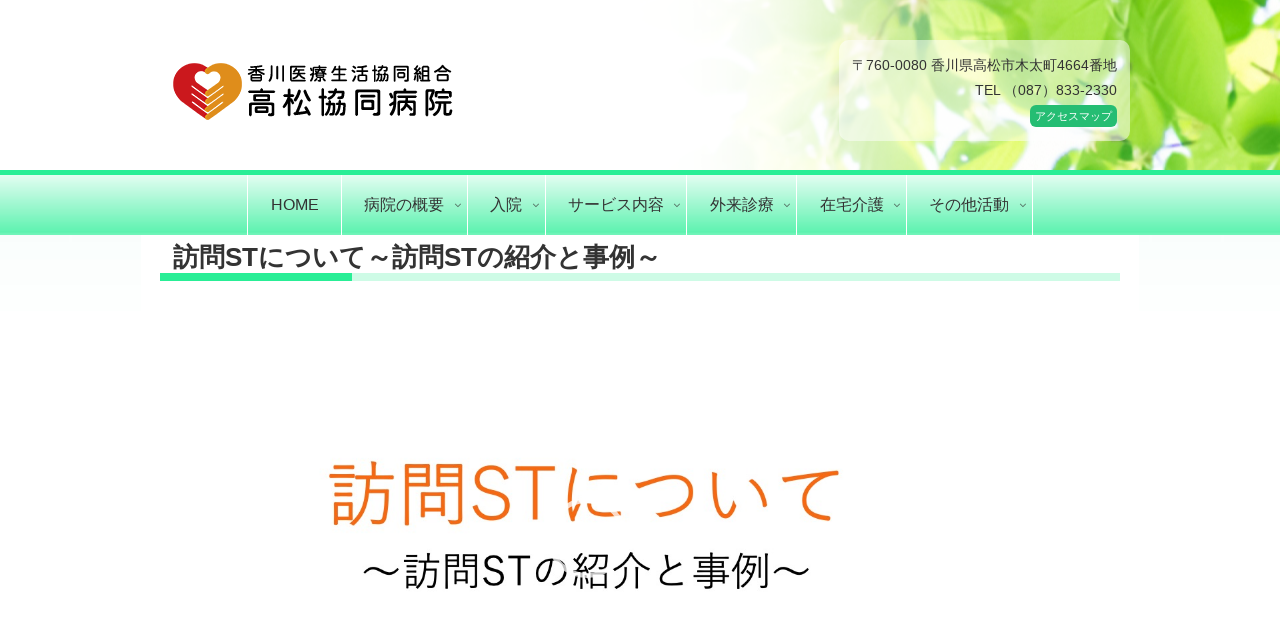

--- FILE ---
content_type: text/css
request_url: https://t-kyodo.com/website/wp-content/plugins/kawae-announce/announce.css?ver=1.2&fver=20220907082651
body_size: 1069
content:
@charset "utf-8";
.announce-table table a {
  color: #222;
}
section.announce form {
  margin-top: 10px;
  border: 2px solid #dcdcdc;
  border-radius: 8px;
  padding: 6px;
}
section.announce form label {
  margin-right: 20px;
}
section.announce form input[type="text"],
section.announce form textarea {
  width: 100%;
}
section.announce form input[type="radio"] {
  vertical-align: middle;
}
section.announce form .style-radio,
section.announce form .open-check {
  margin: 4px 0 12px 0;
}
section.announce form .daice {
  display: inline-block;
  vertical-align: middle;
  white-space: nowrap;
  margin-left: 4px;
  min-width: 20px;
  height: 20px;
}
section.announce ul.announce-list {
  margin-left: 20px;
}
section.announce ul.announce-list a {
  color: #222;
  text-decoration: none;
}
.announce-panel {
  margin: 4px;
  padding: 6px;
  border: 3px solid #fff;
  border-radius: 4px;
}
.announce-panel .title {
  font-size: 1.5em;
  line-height: 1.5;
  font-weight: bold;
  padding-left: 8px;
}
.announce-panel .delimiter {
  width: 98%;
  height: 3px;
  margin: 0 auto;
}
.announce-panel .cont {
  margin-top: 8px;
  padding: 4px 16px;
  line-height: 1.5;
}
section.announce .type-0 .delimiter,
section.announce-table .type-0 .delimiter {
  background-color: #33da98;
}
section.announce .type-a,
section.announce-table .type-a {
  background-color: #ffe6f4;
  border-color: #ff9dd4;
}
section.announce .type-a .delimiter,
section.announce-table .type-a .delimiter {
  background-color: #ff9dd4;
}
section.announce .type-b,
section.announce-table .type-b {
  background-color: #e5edff;
  border-color: #99b8ff;
}
section.announce .type-b .delimiter,
section.announce-table .type-b .delimiter {
  background-color: #99b8ff;
}
section.announce .type-c,
section.announce-table .type-c {
  background-color: #fffee6;
  border-color: #ede72f;
}
section.announce .type-c .delimiter,
section.announce-table .type-c .delimiter {
  background-color: #ede72f;
}
section.announce .type-d,
section.announce-table .type-d {
  background-color: #ffece6;
  border-color: #ffb89e;
}
section.announce .type-d .delimiter,
section.announce-table .type-d .delimiter {
  background-color: #ffb89e;
}
section.announce .type-e,
section.announce-table .type-e {
  background-color: #e6ffee;
  border-color: #9effbe;
}
section.announce .type-e .delimiter,
section.announce-table .type-e .delimiter {
  background-color: #9effbe;
}
section.announce .type-f,
section.announce-table .type-f {
  background-color: #f2f2f2;
  border-color: #dadada;
}
section.announce .type-f .delimiter,
section.announce-table .type-f .delimiter {
  background-color: #dadada;
}
.modal__overlay {
  position: fixed;
  top: 0;
  left: 0;
  right: 0;
  bottom: 0;
  background: rgba(0,0,0,0.7);
  display: flex;
  justify-content: center;
  align-items: center;
  z-index: 110;
}
.modal__container {
  background-color: #fff;
	margin-top:0px;
  padding: 15px;
  max-width: 1000px;
  max-height: 100vh;
  border-radius: 4px;
  line-height: 1.5;
  overflow-y: auto;
  box-sizing: border-box;
}

@media only screen and (max-width: 768px){
.modal__container {
  background-color: #fff;
	margin-top:20px;
  padding: 15px 15px 180px 15px;
  max-width: 1000px;
  max-height: 100vh;
  border-radius: 4px;
  line-height: 1.5;
  overflow-y: auto;
  box-sizing: border-box;
}
section.announce ul.announce-list {
  margin-left: 0px;
}	
	
	
	
	}



.micromodal-slide {
  display: none;
}
.micromodal-slide.is-open {
  display: block;
}
.micromodal-slide[aria-hidden="false"] .modal__overlay {
  animation: mmfadeIn 0.3s cubic-bezier(0, 0, 0.2, 1);
}
.micromodal-slide[aria-hidden="false"] .modal__container {
  animation: mmslideIn 0.3s cubic-bezier(0, 0, 0.2, 1);
}
.micromodal-slide[aria-hidden="true"] .modal__overlay {
  animation: mmfadeOut 0.3s cubic-bezier(0, 0, 0.2, 1);
}
.micromodal-slide[aria-hidden="true"] .modal__container {
  animation: mmslideOut 0.3s cubic-bezier(0, 0, 0.2, 1);
}
.micromodal-slide .modal__container,
.micromodal-slide .modal__overlay {
  will-change: transform;
}
@-moz-keyframes mmfadeIn {
  from {
    opacity: 0;
  }
  to {
    opacity: 1;
  }
}
@-webkit-keyframes mmfadeIn {
  from {
    opacity: 0;
  }
  to {
    opacity: 1;
  }
}
@-o-keyframes mmfadeIn {
  from {
    opacity: 0;
  }
  to {
    opacity: 1;
  }
}
@keyframes mmfadeIn {
  from {
    opacity: 0;
  }
  to {
    opacity: 1;
  }
}
@-moz-keyframes mmfadeOut {
  from {
    opacity: 1;
  }
  to {
    opacity: 0;
  }
}
@-webkit-keyframes mmfadeOut {
  from {
    opacity: 1;
  }
  to {
    opacity: 0;
  }
}
@-o-keyframes mmfadeOut {
  from {
    opacity: 1;
  }
  to {
    opacity: 0;
  }
}
@keyframes mmfadeOut {
  from {
    opacity: 1;
  }
  to {
    opacity: 0;
  }
}
@-moz-keyframes mmslideIn {
  from {
    transform: translateY(15%);
  }
  to {
    transform: translateY(0);
  }
}
@-webkit-keyframes mmslideIn {
  from {
    transform: translateY(15%);
  }
  to {
    transform: translateY(0);
  }
}
@-o-keyframes mmslideIn {
  from {
    transform: translateY(15%);
  }
  to {
    transform: translateY(0);
  }
}
@keyframes mmslideIn {
  from {
    transform: translateY(15%);
  }
  to {
    transform: translateY(0);
  }
}
@-moz-keyframes mmslideOut {
  from {
    transform: translateY(0);
  }
  to {
    transform: translateY(-10%);
  }
}
@-webkit-keyframes mmslideOut {
  from {
    transform: translateY(0);
  }
  to {
    transform: translateY(-10%);
  }
}
@-o-keyframes mmslideOut {
  from {
    transform: translateY(0);
  }
  to {
    transform: translateY(-10%);
  }
}
@keyframes mmslideOut {
  from {
    transform: translateY(0);
  }
  to {
    transform: translateY(-10%);
  }
}


--- FILE ---
content_type: text/css
request_url: https://t-kyodo.com/website/wp-content/themes/cocoon-child-kyodo/style.css?ver=6.9&fver=20250731033710
body_size: 13418
content:
@charset "UTF-8";

/*!
Theme Name: t-kyodo2022Cocoon
Description: Cocoon専用の子テーマ
Theme URI: https://wp-cocoon.com/
Author: tom
Author URI: https://nelog.jp/
Template:   cocoon-master
Version:    1.1.3
*/

/************************************
** 子テーマ用のスタイルを書く
************************************/

.f-indent-01 {
    text-indent: 1em;
}



/*2024/10/01追加トップ変更ースマホ用*/

.waku-1023{
display:none;	
	
}

/*ヘッダーここ*/

.topmap,
span.topmap{
font-size: 0.8em;
 background: #25bd73;
 padding: 5px;
color: #fff;
    -webkit-border-radius: 6px;
    -moz-border-radius: 6px;
    border-radius: 6px;
text-decoration: none;
 transition: all 0.3s ease-in-out;
}

a.linkmap {
    text-decoration: none;
}
a:hover .topmap{
 background: #14874f;
text-decoration: none;
}
/*ここまで*/





/*シェアボタンをカスタマイズ*/

/*---SNSボタンを丸くする---*/
#main .button-caption {
	display: none; /*キャプション非表示*/
}

/*SNSシェアボタン*/
.sns-share-message{
	
display: flex;
		justify-content: center;
	align-items: center;
	font-weight: bold; /*太字*/
	color: #875d5b; /*文字色*/
}


.sns-share-message::before,
.sns-share-message::after {
	content: '';
	width: 3px;
	height: 30px;
	background-color: #875d5b;
}

.sns-share-message::before {
	margin-right: 20px;
	transform: rotate(-35deg)
}
.sns-share-message::after {
	margin-left: 20px;
	transform: rotate(35deg)
}





.sns-share-buttons {
	flex-wrap: nowrap; /*折り返さない*/
	justify-content: center; /*中央寄せ*/
}
.sns-share-buttons a {
	border-radius: 50%; /*丸くする*/
	font-size: 20px; /*アイコンのサイズ*/
	margin: 0 10px; /*ボタン同士の間隔*/
}
#main .sns-share a {
	width: 40px; /*ボタンの横幅*/
	height: 40px; /*ボタンの高さ*/
}

/*SNSフォローボタン*/
.sns-follow-message{
	display: flex;
		justify-content: center;
	align-items: center;
	font-weight: bold; /*太字*/
    color: #333;
    font-size: 0.8em;
}


.sns-follow-message::before,
.sns-follow-message::after {
	content: '';
	width: 3px;
	height: 30px;
	background-color: #333;
}

.sns-follow-message::before {
	margin-right: 20px;
	transform: rotate(-35deg)
}
.sns-follow-message::after {
	margin-left: 20px;
	transform: rotate(35deg)
}






.sns-follow-buttons {
	justify-content: center; /*中央寄せ*/
}
.sns-follow-buttons a {
	border-radius: 50%; /*丸くする*/
	font-size: 20px; /*アイコンのサイズ*/
	margin: 0 10px; /*ボタン同士の間隔*/
}
#main .sns-follow a {
	width: 40px; /*ボタンの横幅*/
	height: 40px; /*ボタンの高さ*/
}

/*ここまで*/
.sns-follow-buttons a:last-child {
    margin-right: 0;
    background-color: #fff;
}


/*コメントボタンをカスタマイズ*/

.pagination-next-link, .comment-btn {
width: auto;
    text-align: center;
    margin: auto;

}

.comment-title{	
display: flex;
justify-content: center;
	align-items: center;
	font-weight: bold; /*太字*/
	color: #875d5b; /*文字色*/
}


.comment-title::before,
.comment-title::after {
	content: '';
	width: 3px;
	height: 30px;
	background-color: #875d5b;
}

.comment-title::before {
	margin-right: 20px;
	transform: rotate(-35deg)
}
.comment-title::after {
	margin-left: 20px;
	transform: rotate(35deg)
}

/*ここまで*/



/*TOPメニューここ*/

.p-navi__wrap {
    margin: 0 auto;
}
.p-navi__lists {
    display: flex;
}
.p-navi__list {
background: url(https://t-kyodo.com/website/wp-content/uploads/2022/07/nav-1.png) bottom left repeat-x scroll;
    border-collapse: separate;
    -webkit-background-origin: border !important;
    -moz-background-origin: border !important;
    background-origin: border-box !important;
    -webkit-border-radius: 6px;
    -moz-border-radius: 6px;
    border-radius: 6px;
    -webkit-box-shadow: 0 0 2px 1px rgba(0, 0, 0, 0.15);
    -moz-box-shadow: 0 0 2px 1px rgba(0, 0, 0, 0.15);
    box-shadow: 0 0 2px 1px rgba(0, 0, 0, 0.15);
    border: 1px solid #FFFFFF;
    padding: 0px 15px;
 width : 33.33333% ; /* 未対応ブラウザ用フォールバック */
  width : -webkit-calc(100% / 4) ;
  width : calc(100% / 4) ;
    position: relative;
    transition: all .3s;
height: 60px;
}
.p-navi__list:hover {
background: url("https://t-kyodo.com/website/wp-content/uploads/2022/07/nav-3.png") no-repeat;
    color: rgb(0, 0, 0);
    border-radius: 6px;
    box-shadow: rgba(0, 0, 0, 0.15) 0px 0px 2px 1px;
    border: 1px solid rgb(255, 255, 255);
    transition: all 0.9s ease 0s;
color: #fff;
}
.p-navi__list:not(:first-child)::before {
    content: "";
background-color: #fff;
    width: 1px;
    height: 60px;
    position: absolute;
    top: 0;
    left: 0;
    transition: all .3s;
}
.p-navi__list:hover::before {
background-color: #fff;
}
.p-navi__list a {
    display: flex;
    justify-content: center;
    align-items: center;
    width: 100%;
    height: 100%;
    text-decoration: none;
    color: #333;
 
    transition: all .3s;

}
.p-navi__list:hover a {
    color: #fff;
}








.dropdown__lists {
    display: none;/*デフォルトでは非表示の状態にしておく*/
    width: 100%;
    position: absolute;
    top: 58px;
    left: 0;
font-size:0.85em;
}
.p-navi__list:hover .dropdown__lists {
    display: block;/*Gナビメニューにホバーしたら表示*/
}
.p-navi__list .dropdown__lists a {
color: #333;
}
.p-navi__list .dropdown__lists a:hover {
color: #fff;
}


.dropdown__list {
background: url(https://t-kyodo.com/website/wp-content/uploads/2022/07/nav-1.png) bottom left repeat-x scroll;
    height: auto;
    transition: all .3s;
    position: relative;

}
.dropdown__list:not(:first-child)::before{
    content: "";
    width: 100%;
    height: 1px;
    background-color: #fff;
    position: absolute;
    top: 0;
    left: 0;
}
.dropdown__list:hover {
    background: url("https://t-kyodo.com/website/wp-content/uploads/2022/07/nav-3.png") no-repeat;
}
.dropdown__list a {
    display: flex;
    justify-content: center;
    align-items: center;
    text-decoration: none;
    position: relative;
}
.dropdown__list a::before {
    content: '';
    display: block;
    width: 6px;
    height: 6px;
    border-top: 0px solid #fff;
    border-left: 0px solid #fff;
    transform: rotate(135deg);
    position: absolute;
    right: 15px;
    top: calc(50% - 5px);
}

ul li.dropdown__list {
    margin: 0em;
    background-color: #fff;
}

/*ここまで*/




.logo {
    text-align: left;
    margin: 1em 0em 0em 5%;
}  
.item-top2 {
    padding: 13px;
    right: 5%;
    font-size: 1em;
}
.mobile-menu-buttons .menu-icon {
    font-size: 28px;
}
.mobile-menu-buttons .menu-caption {
    font-size: 10px;
}
.logo-menu-button img {
    max-height: 65px;
}


@media screen and (max-width: 1023px) {
 .mobile-header-menu-buttons {
        height: 8%;
    }

.waku-1023{
display:block;
	
}	
	
.navi,
.logo-image span, 
.logo-image a  {
 display: none;
    }
#header-container {
    top: 70px!important;
}
.top-slider {
    margin: 50px auto -50px auto;
    text-align: center;
} 

}
@media screen and (max-width: 834px) {
/*
    .header div.header-in {
        min-height: 120px;
    }	
*/	
 #header-container {
    top: auto;
}
.top-slider {
    margin: 0px auto 0px auto;
    text-align: center;
}
    .item-top2 {
        top: 20px;

    }

.header {
    padding: 20px 0px;
}

    .no-scrollable-main .main {

        margin-top: -15px;
    }
	ul.dropdown__lists {
        padding-left: 0px;
	z-index: 1;
		        border: 1px solid #fff;
}
}

@media not all and (min-width: 720px) {
    .item-top2 {

        display: block;

    }

ul#topmenu2 {
    flex-wrap: wrap;
}
ul#topmenu2 li{
 
    width: calc(48%);
}

.p-navi__lists {
    flex-wrap: wrap;
}
li.p-navi__list {
    width: calc(48%);
}

.ue01{
padding: 15px 0px;
}

ul.p-navi__lists {
        padding-left: 0px;
}

}



@media screen and (max-width: 550px) {
    .item-top2 {
position: absolute;
    font-size: 0.8em;
    }
ul#topmenu2 li a {
    font-size: 0.8em;

}
.header {
  padding: 15px 0px 10px 0px;
}
	   .header div.header-in {
        min-height: 0px;
    }	

}








/*----フッター------------*//*--------------------------*//*--------------------------*//*--------------------------*//*--------------------------*//*--------------------------*/

.footer-left,
.footer-center,
.footer-center2, 
.footer-right, .footer-mobile {
  padding: 8px 18px;
	font-size:14px;
}

.footer-left,
.footer-center,
.footer-center2,
.footer-right {
  width: 25%;
}



.footer05 {
 color: #808080;
}
.footer05 a {
 color: #808080;
 text-decoration: none;
}
.footer05 li a:hover {
 text-decoration: underline;
}
.footer05 .wrap {
 margin: 0 auto;
 display: flex;
 flex-wrap: wrap;
 justify-content: space-between;
}
.footer05 .wrap h3 {
 margin: 0 0 10px 0;
 padding: 0;
 border-bottom: 1px #c4c4c4 solid;
}
.footer05 .wrap p {
 margin: 0;
 padding: 0 0 0px 0;
}
.footer05 .wrap .box {
 width: 100%;
}
.footer05 .wrap .box ul {
 margin: 0;
 padding: 0 0 0px 0;
 list-style: none;
}


/*--------------------------*/

/*パスワードのカスタマイズ*/

input[type="password"]{
width: 50%; 
}
input[type='submit']{
	width: 30%; 
	
}
@media only screen and (max-width: 515px){
input[type="password"] {
    width: 100%;
}
	input[type='submit']{
	width: 100%; 
	
}
}

/*ここまで*/


a:hover {
    color: #3bb580;
}



ul {
  list-style: none;
}

table td {
    border: 1px solid #eee;
    padding: 6px;
    background-color: #fff;
}
table th{
    border: 1px solid #eee;
    padding: 6px;
    background-color: #fffde6;
}




.img_director{
  border: 0px;
  width: 270px;
  height: auto;
  margin: 0 auto;
  overflow: hidden;
}
.img_director img {
  width: 100%;
  cursor: pointer;
  transition-duration: 0.3s;
}
.img_director:hover img{
  opacity: 0.6;
  transition-duration: 0.3s;
}



.balloon2-top {
  position: relative;
  display: inline-block;
  margin: -2.5em 0 0 0;
  padding: 7px 10px;
  min-width: 120px;
  max-width: 100%;
	width: 100%;
  color: #555;
  font-size: 13px;
  background: #fefe99;
  border: solid 3px #cae9ae;
  box-sizing: border-box;
	border-radius: 5px; 
}

.balloon2-top:before {
  content: "";
  position: absolute;
  top: -24px;
  left: 50%;
  margin-left: -16px;
  border: 13px solid transparent;
  border-bottom: 13px solid #fefe99;
  z-index: 2;
}

.balloon2-top:after {
  content: "";
  position: absolute;
  top: -30px;
  left: 50%;
  margin-left: -18px;
  border: 15px solid transparent;
  border-bottom: 15px solid #cae9ae;
  z-index: 1;
}

.balloon2-top p {
  margin: 0;
  padding: 0;
}




.img_kanwa{
  border: 0px;
  width: 270px;
  height: auto;
  margin: 0 auto;
  overflow: hidden;
}
.img_kanwa img {
  width: 100%;
  cursor: pointer;
  transition-duration: 0.3s;
}
.img_kanwa:hover img{
  opacity: 0.6;
  transition-duration: 0.3s;
}




*{
	margin:0px;
	 padding:0px;
	
}
/*必要ならばここにコードを書く*/
.date-tags {
    display: none;
}

/***** ディスクリプション欄*****/
.tagline {
    text-align: left;
    font-size: 14px;
    margin: 0.4em 0.4em 1em 5%;

}


/***** ロゴ欄*****/
.logo-text {
    padding: 10px 0 0px;
    font-size: 1em;
}
.logo {
    text-align: left;
	  margin: 0.4em 0em 0em 5%;
}



/***** コンテンツ*****/
.main {
  position: static;
  margin-top: 90px;
}
/***** サイドバー*****/
.sidebar {
 position: relative;
margin-top: 90px;
background-color:#fff;
background:rgba(255,255,255,0.6);
}

.sidebar ul {
   font-size: 16px;
}


.sidebar li {
border:#daf6e8 1px solid;
	margin-bottom:1px;
	background-color:#fff;
 position: relative;
text-indent: 0.7em;
background:  url('https://t-kyodo.com/website/wp-content/uploads/2022/07/sid-menu.png') bottom repeat-x scroll;
}

.sidebar li:hover > a {
background:  url('https://t-kyodo.com/website/wp-content/uploads/2022/07/sid-menu-h2.png') bottom repeat-x scroll;
}


.sidebar li:nth-child(1) {
 	margin-top:-10px;
	
  }


 .sidebar  li:before {
    content: "";
    position: absolute;
    top: 19px;
    left: 2px;
    width: 0;
    height: 10;
    border-width: 7px;
    border-style: solid;
    border-color: transparent transparent transparent #67990c;
  }


/***** ブログカードカスタム*****/
.entry-card-footer {
  display: none;
}

div.entry-card-meta.card-meta.e-card-meta{
	display: none
	position: relative
}

div.entry-card-info.e-card-info{
	display: none
}

.entry-card-content {
  min-height:150px;
  margin-left: 170px;
  padding-right: 0px;
}

.entry-card:after{
	display: block;
	position: absolute;
	bottom: -10px;
	right: 5px;
	font-family: "游ゴシック体", YuGothic, "游ゴシック Medium", "Yu Gothic Medium", "游ゴシック", "Yu Gothic", sans-serif ,Arial, メイリオ;
	color: #ffffff;
	content: '続きを読む';
	font-size: 90%;
	letter-spacing: 1px;
	background-color: #28b372;
  	padding: 0.2em 1em ;
	text-align: center ;
	border-radius: 20px;
	width: 15%;
	height: auto;
	}



.a-wrap {

    margin-bottom: 5%;
padding-bottom:5%;
}





/***** フロントタイトルを消す*****/
.front-top-page #main .entry-title{
  display: none;
}




/************************************
** グローバルメニュー（修正版）
************************************/
.navi {
  background-color: var(--cocoon-white-color);
}

.navi .item-label,
.navi .item-description {
  overflow: hidden;
  text-overflow: ellipsis;
  white-space: nowrap;
  width: 100%;
}

/* ▼ 各アイコンを右端に配置 */
.navi-in .has-icon {
  position: absolute;
  right: 6px;
  top: 0;
  display: flex;
  opacity: 0.7;
  font-size: 11px;
  height: 100%;
  align-items: center;
}

/* ▼ グローバルナビ全体 */
.navi-in > ul {
  padding: 0;
  margin: 0;
  list-style: none;
  display: flex;
  flex-wrap: wrap;
  justify-content: center;
  text-align: center;
}

/* ▼ 各メニュー項目 */
.navi-in > ul li {
  display: block;
  width: 176px;
  height: 60px;
  position: relative;
}

/* ▼ サブメニューの表示 */
.navi-in > ul li:hover > ul {
  display: block;
}

/* ▼ メニュー内のテキストを中央揃え */
.navi-in > ul .caption-wrap {
  display: flex;
  justify-content: center;
  align-items: center;
  width: 100%;
  height: 100%;
}

.navi-in > ul .caption-wrap > div {
  width: 100%;
}

/* ▼ サブメニュー */
.navi-in > ul .sub-menu {
  display: none;
  position: absolute;
  margin: 0;
  width: auto;
  list-style: none;
  padding: 0;
  background-color: var(--cocoon-xxx-thin-color);
  z-index: 99;
  text-align: left;
}

/* ▼ サブメニュー内のアイテム */
.navi-in > ul .sub-menu li {
  width: auto;
}

/* ▼ サブメニュー内のリンク */
.navi-in > ul .sub-menu a {
  padding-left: 16px;
  padding-right: 16px;
  height: 48px;
  display: flex;
  align-items: center;
}

/* ▼ サブメニューのサブメニュー */
.navi-in > ul .sub-menu ul {
  top: -60px;
  left: 240px;
  position: relative;
}

/* ▼ メインリンク */
.navi-in a {
  position: relative;
  color: var(--cocoon-text-color);
  text-decoration: none;
  display: flex;
  justify-content: center;
  align-items: center; /* ← 縦中央揃えの決め手 */
  font-size: 16px;
  transition: all 0.3s ease-in-out;
  width: 100%;
  height: 100%;
  padding: 0 12px;
  box-sizing: border-box;
}

/* ▼ ホバー時の背景・文字色 */
.navi-in a:hover {
  background-color: #f5f8fa;
  color: var(--cocoon-text-color);
  transition: all 0.3s ease-in-out;
}







/************************************
** グローバルメニュー PC
************************************/



#header{
  background:  url('') bottom left repeat-x scroll;
}

 /* ロゴの大きさ・幅に関するもの */
.header-container-in.hlt-top-menu .logo-header img {
  max-height: 100%;
  height: auto;
  max-width: 100%;
  vertical-align: middle;
  margin: 10px 0;
}




#header-container {

background:  url('https://t-kyodo.com/website/wp-content/uploads/2022/07/heder-img4.png') center right repeat-x scroll;
  position: fixed;
  left: 0;
  top: 0;
  right: 0;
z-index: 10; 
}
.site-name-text-link {
  color: #fff;
}

.navi {
 background:  url('https://t-kyodo.com/website/wp-content/uploads/2022/07/nav-1.png') bottom left repeat-x scroll;
margin: 0 auto;
   margin:0 auto;
   position: relative;
	height: 65px;	
	 border-top: 5px solid #29ee96;
	
}


#navi .navi-in > ul > li{
  border-left: 1px solid #fff;
	
}


#navi .navi-in > ul  a:hover
 {
color: #fff;	
}


#navi .navi-in > ul > li:last-child{
  border-right: 1px solid #fff;
}

.navi-in > ul > .menu-item-has-children > a::after{ 
  right: 10px; 
}

#navi .navi-in > ul .sub-menu a {
  color: #000; /* サブメニュー文字色 */
/*  font-size: 12px; /* サブメニュー文字の大きさ */
  background: #fff;
}


.navi-in > ul .sub-menu {
  background: #fff;
  box-shadow: 0 0 10px rgba(30, 30, 30, .1);
}
.navi-in > ul li {
  width: auto;
}

#navi .navi-in > ul .sub-menu a {
    width: 300px;
	font-size:0.9em;
	  /* width: max-content; */
 /*  max-width: 100vw; *//* 画面外に出ないように */
}




.navi-in a {
 /* font-size: 13px;  ナビ文字大きさ */
 /*   font-weight: bold;*/
  position: relative;
  color: #000; /* ナビ文字色 */
  display: block;
  text-decoration: none;
	
}
.navi-in a:hover {
	background:  url('https://t-kyodo.com/website/wp-content/uploads/2022/07/nav-3.png')  no-repeat;
	color: #000; /* ナビ文字色 */
	
}
.navi-in a:before {
  position: absolute;
  left: 0;
  bottom: 6px;
  content: "";
  display: block;
  width: 100%;
  height: 1px;
  background: #fff; /* マウスON時の下線色 */
  transform: scale(0, 1);
  transition: 0.4s;
	
}
.navi-in a:hover:before {
  transform: scale(1);
}
.navi-in > ul .sub-menu a {
  color: #666; /* サブメニュー文字色 */
/*  font-size: 12px; /* サブメニュー文字の大きさ */
  background: #fff;
}
.navi-in > ul .sub-menu a:before {
  background: #29ee96; /* サブメニューマウスON時の下線色 */
}
.header-container-in.hlt-top-menu .logo-header {
  max-height: 100%;
}
.header-small {
  opacity: 0.9;
}
.header-small .header-container-in.hlt-top-menu .logo-header img {
  max-width: 130px;
  margin: 10px 0;
}
#container {
  padding-top: 128px;
}
[id^="toc"]:target {
  padding-top: 85px;
  margin-top: -85px;
}


#navi .navi-in a, #navi .navi-in a:hover {
    color: #333;
}

.navi .item-label,
.navi .item-description {
  color: #333;
}


.fa-folder-open:before {
content: "";
}



/*****タイトル箇所*****/
.entry-title
{
	 border-bottom: solid 8px #cefbe6;
	font-weight: bold;
	position:relative;
	text-indent:0.5em;

/*background-image:url('https://t-kyodo.com/website/wp-content/uploads/2013/07/tittle.jpg');
	background-repeat:no-repeat;
	color: #000;
border:0px solid #BAD8D3;
	border-radius:3px;
	-webkit-border-radius:3px;
	-moz-border-radius:3px;
margin-right:0%;
margin-top:1%;
font-weight: bold;*/
}




.entry-title:after {
  position: absolute;
  content: " ";
  display: block;
  border-bottom: solid 8px #29ee96;
  bottom: -8px;
  width: 20%;
}






.entry-title2
{
		 border-bottom: solid 8px #cefbe6;
	font-weight: bold;
	position:relative;
	
	
/*padding:9px;
	padding-left:15px;
	background-color: #CEF3ED;
background-image:url(images/block-corner-009.png);
	background-repeat:no-repeat;
	color: #000;
border:1px solid #BAD8D3;
	border-radius:3px;
	-webkit-border-radius:3px;
	-moz-border-radius:3px;
margin-right:0%;
margin-top:1%;
font-weight: bold;
font-size: 22px;*/

}

.entry-title2:after {
  position: absolute;
  content: " ";
  display: block;
  border-bottom: solid 8px #29ee96;
  bottom: -8px;
  width: 20%;
}
/*-------------見出し-------------*//*--------------------------*//*--------------------------*//*--------------------------*//*--------------------------*//*--------------------------*/






.art-postmetadataheader2
{

margin-top: 0px;
margin-left: 0px;
margin-right: 0px;
margin-bottom: 0px;
padding-left: 25px;
line-height: 40px;
  overflow:hidden;
background-color: #ffffff;
  margin: 0;background-image: url('https://t-kyodo.com/website/wp-content/uploads/2022/07/h3tittle-3.png');
  background-repeat: no-repeat;
}


.art-postmetadataheader2-1
{
margin-top: 0px;
margin-left: 0px;
margin-right: 0px;
margin-bottom: 0px;
padding-left: 25px;
padding-top: 5px;
line-height: 40px;
  overflow:hidden;
  background-color: #ffffff;
  margin: 0;background-image: url('https://t-kyodo.com/website/wp-content/uploads/2022/07/h3tittle-3.png');
  background-repeat: no-repeat;
}


.art-postmetadataheader3
{
margin-top: 2px;
margin-left: 0px;
margin-right: 0px;
margin-bottom: 5px;
padding-left: 0px;
line-height: 36px;
  overflow:hidden;
  background-color: #ffffff;
  margin: 0;background-image: url('https://t-kyodo.com/website/wp-content/uploads/2022/07/h4tittle-3.png');
  background-repeat: no-repeat;
}

.art-postmetadataheader3-1
{
margin-top: 2px;
margin-left: 0px;
margin-right: 0px;
margin-bottom: 2px;
padding-left: 0px;
line-height: 36px;
  overflow:hidden;
  background-color: #ffffff;
  margin: 0;background-image: url('https://t-kyodo.com/website/wp-content/uploads/2022/07/h4tittle-3.png');
  background-repeat: no-repeat;
	text-indent: 2.2em;
}

.art-postmetadataheader3-2
{
margin-top: 5px;
margin-left: 0px;
margin-right: 0px;
margin-bottom: 5px;
padding-left: 30px;
padding-top: 8px;
line-height: 30px;
  color: #2E2D23;
  overflow:hidden;
  background-color: #ffffff;
  margin: 0;background-image: url('https://t-kyodo.com/website/wp-content/uploads/2013/07/sankaku.jpg');
  background-repeat: no-repeat;
}


/*--------------------------*//*--------------------------*//*--------------------------*//*--------------------------*//*--------------------------*//*--------------------------*/


.container-2w {
    padding-bottom: 0em;
    vertical-align: middle;
    display: flex;
    flex-direction: row;
    justify-content: center;
    align-items: center;
    margin-left: auto;
    margin-right: auto;
    margin-top: 0em;
	
}

.container-2w p {
    padding-left: 1em;	
}


.container-all-f {
    padding-bottom: 0em;
    margin-left: auto;
    margin-right: auto;
    margin-top: 0em;
	
}

.container-all-f p {
    padding-left: 1em;	
}





.container-2w {
    padding-bottom: 0em;
    vertical-align: middle;
    display: flex;
    flex-direction: row;
    justify-content: center;
    align-items: center;
    margin-left: auto;
    margin-right: auto;
    margin-top: 0em;
	
}


.item-p-2w{
    width: 35%;

}
.item-p-2w2{
    width: 35%;
padding-right:20px;
}
.item-p-2w3{
    width: 20%;
	padding-left:10px;
}

.item-p-docter{
    width: 25%;
}


.item-t-2w {
    width: 60%;
    vertical-align: top;

}
.item-t-2w3 {
    width: 80%;
    vertical-align: top;

}
.item-t-docter {
    width: 75%;
    vertical-align: top;
	margin-left:5px;
	font-size:0.9em;
}
.item-t-docter table tr td {
border: solid 0px #cefbe6;
	  vertical-align: top;
}



.article h2, .article h3, .article h4, .article h5, .article h6 {
    margin-top: 1.5em;
}
.article h2, .article h3, .article h4, .article h5, .article h6 {
    margin-bottom: 1.0em;
}






.article h3 {
	border-left: 0px solid #888; 
   border-right: 0px solid #ddd;
    border-top: 0px solid #ddd;
    border-bottom: 1px solid #ddd;
    padding: 5px 1px 5px 10px;
    text-indent: 1.6em;
}

.article h4 {
	border-left: 0px solid #888; 
   border-right: 0px solid #ddd;
    border-top: 0px solid #ddd;
    border-bottom: 1px solid #ddd;
    padding: 8px 1px 5px 10px;
    text-indent: 1.6em;
}

.article h5 {
 font-size:1.0em;
    padding: 8px 0px 5px 5px;
    text-indent: 1.6em;
}
.article h6 {
 font-size:1.0em;
    padding: 8px 0px 5px 5px;
    text-indent: 1.6em;
	   border-bottom: 0px solid #ddd;
}



/*--------------------------*//*--------------------------*//*--------------------------*//*--------------------------*//*--------------------------*//*--------------------------*/

.sidebar .sub-menu li{
	border: solid 0px #cefbe6;
 margin-top: 0px;
	background-image: url('');
}








.wp-caption {

background-color: #f5f6f7; 
text-align: center;
    max-width: 100%;
}
.wp-caption p{
	   padding-left: 0em;	
}



/*--入院の欄の表--------*//*--------------------------*//*--------------------------*//*--------------------------*//*--------------------------*//*--------------------------*/



.box-t-waku2 table {
  margin: 5px 0px 5px 5px;
  max-width: 99%;
  width: 99%;
  border-collapse: collapse;
  border-spacing: 0;
}









/*-------トップレイアウト------*//*--------------------------*//*--------------------------*//*--------------------------*//*--------------------------*//*--------------------------*/


.top-slider{
margin:120px auto -100px auto ;	
text-align:center;
}

ul#menu1puls {
  display: flex;
    padding: 0px;
    margin: 0px;
    width: 100%;
	font-size:1.0em;
}

ul#menu1puls li{
	background:  url('https://t-kyodo.com/website/wp-content/uploads/2022/07/nav-1.png') bottom left repeat-x scroll;
 border-collapse: separate;
   -webkit-background-origin: border !important;
   -moz-background-origin: border !important;
   background-origin: border-box !important;
text-align:center;
   -webkit-border-radius:6px;
   -moz-border-radius:6px;
   border-radius:6px;
   -webkit-box-shadow:0 0 2px 1px rgba(0, 0, 0, 0.15);
   -moz-box-shadow:0 0 2px 1px rgba(0, 0, 0, 0.15);
   box-shadow:0 0 2px 1px rgba(0, 0, 0, 0.15);
   border:1px solid #FFFFFF;
   padding:10px 18px;
   margin:0 auto;

}

ul#menu1puls li a{

 text-decoration: none;
   position:relative;
   display: inline-block;
   vertical-align: middle;
   white-space: nowrap;
   text-align: center;
   color: #000;
   margin: 0 5px 0 0 !important;
   overflow: visible;
   cursor: pointer;
   text-indent: 0;
   -webkit-box-sizing: content-box;
   -moz-box-sizing: content-box;
   box-sizing: content-box;

}

#menu1puls li:hover{
 	 background: #28A4A4;
   	background:  url('https://t-kyodo.com/website/wp-content/uploads/2022/07/nav-3.png')  no-repeat;
	color: #000; /* ナビ文字色 */
   -webkit-border-radius:6px;
   -moz-border-radius:6px;
   border-radius:6px;
   -webkit-box-shadow:0 0 2px 1px rgba(0, 0, 0, 0.15);
   -moz-box-shadow:0 0 2px 1px rgba(0, 0, 0, 0.15);
   box-shadow:0 0 2px 1px rgba(0, 0, 0, 0.15);
   border:1px solid #FFFFFF;
   margin:0 auto;
	transition: 0.9s;
}



ul#menu2puls {
    display: flex;
    padding: 0px;
     margin: 10px auto;
    width: 100%;
}


ul#menu2puls li {
    list-style-position: outside;
    list-style-type: none;
    float: left;
    padding: 0px;
    margin: 0px auto;
    list-style: none;
    width: 50%;
}
ul#menu2puls a {
    list-style-position: outside;
    list-style-type: none;
    padding: 0px;
     margin: 0px auto;
    display: block;
    width: 314px;
    height: 154px;
    text-indent: -600px;
    overflow: hidden;
}


a.sabisu {
    background-image: url(https://t-kyodo.com/site/wp-content/uploads/2013/07/nav2.jpg);

}
a:hover.sabisu{
    background-position: 0px -154px;

}

a.timu {
    background-image: url(https://t-kyodo.com/website/wp-content/uploads/2023/12/nav2-2023.jpg);
    background-position: -314px 0px;

}
a:hover.timu{
    background-position: -314px -154px;

}

.sidebar ul#menu5puls li:before,
ul#slide-in-menu5puls li::before,
.sidebar ul#menu6puls li:before,
ul#slide-in-menu6puls li::before,
.sidebar ul#menu7puls li:before,
ul#slide-in-menu7puls li::before,
.sidebar ul#menu8puls li:before,
ul#slide-in-menu8puls li::before,
.sidebar ul#menu9puls li:before,
ul#slide-in-menu9puls li::before{
    content:  none;
    position: absolute;
    top: 0px;
    left: 0px;
    width: 0;
    height: 0;
    border-width: 0px;
    border-style: solid;
    border-color: transparent transparent transparent #67990c;
}


.sidebar ul#menu5puls,
ul#slide-in-menu5puls,
.sidebar ul#menu6puls,
ul#slide-in-menu6puls,
ul#slide-in-menu7puls,
.sidebar ul#menu7puls,
ul#slide-in-menu8puls,
.sidebar ul#menu8puls,
ul#slide-in-menu9puls,
.sidebar ul#menu9puls{
     margin: 0px auto;
	 width: 100%;
		background-color:#fff;

}

ul#slide-in-menu5puls li,
ul#slide-in-menu6puls li,
ul#slide-in-menu7puls li,
ul#slide-in-menu8puls li,
ul#slide-in-menu9puls li{
	    margin: 0px auto;
    padding: 0px;
  	border: #daf6e8 0px solid;
width: 210px;
background-color:#fff;
}



.sidebar ul#menu5puls li,
.sidebar ul#menu6puls li,
.sidebar ul#menu7puls li,
.sidebar ul#menu8puls li,
.sidebar ul#menu9puls li{
    padding: 0px;
  	border: #daf6e8 0px solid;
width: 210px;
background-color:#fff;
}

.sidebar ul#menu5puls a,
ul#slide-in-menu5puls a { 
    padding: 0px;
    margin: -5px 0 5px 0;
    display: block;
	width: 210px;
    height: 159px;
	text-indent: -600px;
    overflow: hidden;
}


a.top-toi {
    background-image: url(https://t-kyodo.com/website/wp-content/uploads/2023/10/menu.jpg);
}
ul#menu5puls a:hover.top-toi,
ul#slide-in-menu5puls a:hover.top-toi{
    background-position: 0px -828px;
	 background-image: url(https://t-kyodo.com/website/wp-content/uploads/2023/10/menu.jpg);

}
ul#menu5puls a.recruit,
ul#slide-in-menu5puls a.recruit{
    background-image:url(https://t-kyodo.com/website/wp-content/uploads/2023/12/t-kyodorecruit-2023.jpg);

}


ul#menu5puls a:hover.recruit,
ul#slide-in-menu5puls a:hover.recruit{
    background-position: 0px -157px;
    background-image:url(https://t-kyodo.com/website/wp-content/uploads/2023/12/t-kyodorecruit-2023.jpg);


}



ul#menu5puls a.kango-k,
ul#slide-in-menu5puls a.kango-k{
    background-image:url(https://t-kyodo.com/website/wp-content/uploads/2023/02/menu-kango.png);
	height:115px;
}


ul#menu5puls a:hover.kango-k,
ul#slide-in-menu5puls a:hover.kango-k{
	opacity: 0.6;
transition: .3s;
    background-position: -0px -0px;
 /*   background-image:url(https://t-kyodo.com/website/wp-content/uploads/2023/02/menu-kango.png);
*/

}






.sidebar ul#menu6puls a,
ul#slide-in-menu6puls a  {
    padding: 0px;
 margin: -5px 0 10px 0;
    display: block;
    width: 210px;
    height: 97px;
    text-indent: -600px;
    overflow: hidden;
}

a.kosodate{
    background-image:url(https://t-kyodo.com/site/wp-content/uploads/2013/07/menu.jpg);
background-position: 0px -155px;

}
ul#menu6puls a:hover.kosodate,
ul#slide-in-menu6puls a:hover.kosodate{
	    background-image:url(https://t-kyodo.com/site/wp-content/uploads/2013/07/menu.jpg);
    background-position: 0px -983px;

}



.sidebar ul#menu7puls a,
ul#slide-in-menu7puls a  {
  padding: 0px;
 margin: -5px 0 10px 0;
    display:block;
    width:210px;
    height:248px;
    text-indent:-600px;
    overflow:hidden;
}


a.annai{
    background-image:url(https://t-kyodo.com/site/wp-content/uploads/2013/07/menu.jpg);
background-position: 0px -252px;

}
ul#menu7puls a:hover.annai,
ul#slide-in-menu7puls a:hover.annai{
    background-position: 0px -1080px;
	 background-image:url(https://t-kyodo.com/site/wp-content/uploads/2013/07/menu.jpg);

}



ul#menu8puls a,
ul#slide-in-menu8puls a{
    padding: 0px;
    margin: -5px 0 10px 0;
    display: block;
    width: 210px;
    height: 154px;
    text-indent: -600px;
    overflow: hidden;
}

a.annai2{
    background-image:url(https://t-kyodo.com/website/wp-content/uploads/2023/12/menu-202312.jpg);
background-position: 0px -499px;

}
ul#menu8puls a:hover.annai2,
ul#slide-in-menu8puls a:hover.annai2{
	   background-image:url(https://t-kyodo.com/website/wp-content/uploads/2023/12/menu-202312.jpg);
    background-position: 0px -1327px;

}

ul#menu9puls a,
ul#slide-in-menu9puls a{
    padding: 0px;
    margin: -5px 0 10px 0;
    display: block;
    width: 210px;
    height: 52px;
    text-indent: -600px;
    overflow: hidden;
}
a.coop{
    background-image:url(https://t-kyodo.com/site/wp-content/uploads/2013/07/menu.jpg);
background-position: 0px -707px;

}
ul#menu9puls a:hover.coop,
ul#slide-in-menu9puls a:hover.coop{
	  background-image:url(https://t-kyodo.com/site/wp-content/uploads/2013/07/menu.jpg);
    background-position: 0px -1535px;

}





.waku-top2 {
    margin-top: 0px;
    margin-bottom: 0px;
    margin-left: 0px;
    margin-right: 0px;
    padding-top: 0px;
    padding-bottom: 0px;
    padding-left: 8px;
    padding-right: 8px;
    display: block;
    border-bottom: 1px solid #bbb;
}

p.mm-t{
border-top: 1px solid #bbb;
  border-bottom: 1px solid #fff;
	    margin-block-end: 0em;
}

button.tuzuki {
    padding: 10px 25px;
    border: 0px solid #000;
    border-radius: 3px;
    background-color: #f6f6f6;
    box-shadow: 0 3px 0 #ddd;
    font-family: Helvetica, Arial, "hiragino kaku gothic pro", meiryo, "ms pgothic", sans-serif;
    font-size: 13px;
    font-weight: bold;
    color: #222;
    text-align: center;
    letter-spacing: 1px;
    cursor: pointer;
    transition: background-color .4s ease;
	margin:5px auto;
	text-align:center;
}



@media screen and (max-width: 1023px){

ul#menu1puls li{

   padding:10px 30px;
   margin:0 auto;

}
	#container {
    padding-top: 76px;
}
}






@media screen and (max-width: 835px){
.top-slider{
margin:0px auto 0px auto ;	
text-align:center;
}
ul#menu1puls li{

   padding:10px 20px;

}

	
	
}


@media only screen and (max-width: 768px){

ul#menu1puls {
  display: flex;
    padding: 0px;
    margin: 0px;
    width:100%;

	font-size:0.8em;
}

	
ul#menu2puls > li{
	width:50%;
	}

ul#menu2puls li a{
	width:100%;
	display:block;
	}

ul#menu2puls li a{
	height:8vw;
	}

ul#menu2puls li a{
	height:24vw;
	}
	
	
	

/*--
ul#menu1puls li a.gaiyou{background:url(https://t-kyodo.com/site/wp-content/uploads/2013/07/nav_01.jpg) 0 0 no-repeat; background-size:100%;}
ul#menu1puls li a.gairai{background:url(https://t-kyodo.com/site/wp-content/uploads/2013/07/nav_02.jpg) 0 0 no-repeat; background-size:100%;}
ul#menu1puls li a.nyuin{background:url(https://t-kyodo.com/site/wp-content/uploads/2013/07/nav_03.jpg) 0 0 no-repeat; background-size:100%;}
ul#menu1puls li a.zaitaku{background:url(https://t-kyodo.com/site/wp-content/uploads/2013/07/nav_04.jpg) 0 0 no-repeat; background-size:100%;}
--*/
	
	
	
	ul#menu2puls li a.sabisu{background:url(https://t-kyodo.com/website/wp-content/uploads/2024/07/nav1_2023.png) 0 0 no-repeat; background-size:100%;}
ul#menu2puls li a.timu{background:url(https://t-kyodo.com/website/wp-content/uploads/2024/07/nav2_2023.png) 0 0 no-repeat;; background-size:100%;}

	
}





@media only screen and (max-width: 650px){

	
ul#menu1puls {
  display: flex;
	flex-wrap: wrap;   
    width:100%;

}
	
	
	ul#menu1puls li{
	   width:50%;
}

}


@media only screen and (max-width: 280px){

ul#menu1puls {
  display: flex;
	flex-wrap: wrap;   
    width:100%;

}
	
	
	ul#menu1puls li{
	   width:100%;
}
	
	
	
	
	
	
	
	
}




/*-------q&Aレイアウト------*//*--------------------------*//*--------------------------*//*--------------------------*//*--------------------------*//*--------------------------*/


.Qa-Box {
  width: 100%;
  margin: 0 auto;
}

.Qa-Box .Qa dt,
.Qa-Box .Qa dd {
  display: flex;
  align-items: baseline;
  margin: 15px 0;
  padding: 15px;
}

.Qa-Box .Qa dt {
  background: #fffeea;
}

.Qa-Box .Qa dt p {
  margin: 0;
  padding-left: 15px;
  font-weight: bold;
  width: 100%;
}

.Qa-Box .Qa dd p {
  margin: 0;
  padding-left: 15px;
  width: 100%;
}

.Qa-Box .Qa dt::before {
  content: "Q";
  display: flex;
  justify-content: center;
  align-items: center;
  color: #fff;
  background: #6699B7;
  width: 2em;
  height: 2em;
}

.Qa-Box .Qa dd::before {
  content: "A";
  display: flex;
  justify-content: center;
  align-items: center;
  color: #fff;
  background: #D65556;
  width: 2em;
  height: 2em;
}

@media screen and (max-width: 960px) {
  .Qa-Box {
    width: 95%;
  }
}




.midashi04 {
	display: flex;
	justify-content: center;
	align-items: center;
	font-size: 26px;
	text-align: center;
	  color: #000;
}

.midashi04::before,
.midashi04::after {
	content: '';
	width: 3px;
	height: 40px;
	background-color: #3fc1c9;
}

.midashi04::before {
	margin-right: 30px;
	transform: rotate(-35deg)
}
.midashi04::after {
	margin-left: 30px;
	transform: rotate(35deg)
}

.midashi-waku01 {
    padding: 0.5em 1em 1em 1em;
    margin: 2em 0;
    font-weight: bold;
    color: #000;
    background: #fff;
    border: solid 3px #3fc1c9;
    border-radius: 10px;
}
.midashi-waku01 p {
    margin: 0; 
    padding: 0;
}



/*----パンフレット------------*//*--------------------------*//*--------------------------*//*--------------------------*//*--------------------------*//*--------------------------*/


.ny-botan {
    padding: 10px;
    margin-top: -80px;
z-index: 1;
    position: relative;
}
.ny-botan a {
    display: block;
    padding: 5px;
    background: #34e697;
    border: 1px solid #999;
    color: #333;
    margin-left: auto;
    text-align: center;
    background-repeat: repeat-x;
    width: 120px;
    text-decoration: none;
}


/*-------影付き枠------*//*--------------------------*//*--------------------------*//*--------------------------*//*--------------------------*//*--------------------------*/

.box-t-waku{
padding:15px;	
margin-top: 5px;
margin-left: 5px;
margin-right: 0px;
margin-bottom: 0px;
background-color: #ffffff;
border: 1px solid #a1a1a1;
-moz-border-radius: 4px;
-webkit-border-radius: 4px;
border-radius: 4px;
/*IE 7 AND 8 DO NOT SUPPORT BORDER RADIUS*/
-moz-box-shadow: 2px 2px 5px #5c5b56;
-webkit-box-shadow: 2px 2px 5px #5c5b56;
box-shadow: 2px 2px 5px #5c5b56;

 behavior: url(https://t-kyodo.com/site/wp-content/themes/kyodo/PIE.htc); /* This lets IE know to call the script on all elements which get the 'box' class */


}



.box-t-waku2{
padding-top:0px;	
	padding-bottom:0px;	
	padding-left:0px;	
	padding-right:0px;	
margin-top: 0px;
margin-left: 8px;
margin-right: 0px;
margin-bottom: 8px;
background-color: #ffffff;
border: 1px solid #a1a1a1;
-moz-border-radius: 4px;
-webkit-border-radius: 4px;
border-radius: 4px;
/*IE 7 AND 8 DO NOT SUPPORT BORDER RADIUS*/
-moz-box-shadow: 2px 2px 5px #5c5b56;
-webkit-box-shadow: 2px 2px 5px #5c5b56;
box-shadow: 2px 2px 5px #5c5b56;

 behavior: url(https://t-kyodo.com/site/wp-content/themes/kyodo/PIE.htc); /* This lets IE know to call the script on all elements which get the 'box' class */


}



.box-t-waku3{
padding:15px;	
margin-top: 0px;
margin-left: 8px;
margin-right: 0px;
margin-bottom: 8px;
background-color: #ffffff;
border: 1px solid #a1a1a1;
-moz-border-radius: 4px;
-webkit-border-radius: 4px;
border-radius: 4px;
/*IE 7 AND 8 DO NOT SUPPORT BORDER RADIUS*/
-moz-box-shadow: 2px 2px 5px #5c5b56;
-webkit-box-shadow: 2px 2px 5px #5c5b56;
box-shadow: 2px 2px 5px #5c5b56;

 behavior: url(https://t-kyodo.com/site/wp-content/themes/kyodo/PIE.htc); /* This lets IE know to call the script on all elements which get the 'box' class */


}



.box-blocka {
    background-color: #feffd1;
    border: 1px solid #a1a1a1;
    -moz-border-radius: 10px;
    -webkit-border-radius: 10px;
    border-radius: 10px;
    -moz-box-shadow: 5px 5px 5px 0px #5c5b56;
    -webkit-box-shadow: 5px 5px 5px 1px #5c5b56;
    box-shadow: 5px 5px 5px 1px #5c5b56;
    behavior: url(https://t-kyodo.com/site/wp-content/themes/kyodo/PIE.htc);
}





@media screen and (max-width: 599px){
.box-t-waku,
.box-t-waku2,
.box-t-waku3{
font-size:0.8em;
margin-left: 8px;
	margin-right: 1px;
	margin-bottom: 5px;
}
.box-t-waku2 table {
  margin: 5px 0px 5px 5px;
  max-width: 98%;
  width: 98%;
  border-collapse: collapse;
  border-spacing: 0;
}


	
	
	

}


/*--------------------------*//*--------------------------*//*--------------------------*//*--------------------------*//*--------------------------*//*--------------------------*/

.t-waku0022
{
	background-color:#F5FEFE;
		padding:10px;
	border:1px solid #eee;
}


.bg-yel {
    background-color: #f9f8d6;
}

.waku {
    border-radius: 10px;
    margin: 8px 5px;
    padding: 15px;
}




/*****ボタン*****/

}


/*****画像枠*****/
.paper{
	padding:8px;
	border:1px solid #eee;
	background:#fff;
	border-radius:2px;
	box-shadow:1px 1px 3px rgba(0,0,0,0.3);
	position:relative;
 transform: rotate(-4deg);
  -ms-transform: rotate(-2deg);
  -moz-transform: rotate(-2deg);
  -webkit-transform: rotate(-2deg);
  -o-transform: rotate(-2deg);


}

.paper2{
	padding:8px;
	border:1px solid #eee;
	background:#fff;
	border-radius:2px;
	box-shadow:1px 1px 3px rgba(0,0,0,0.3);
	position:relative;
 transform: rotate(4deg);
  -ms-transform: rotate(2deg);
  -moz-transform: rotate(2deg);
  -webkit-transform: rotate(2deg);
  -o-transform: rotate(2deg);


}

.paper3{
	padding:8px;
	border:1px solid #eee;
	background:#fff;
	border-radius:3px;
	box-shadow:-3px 2px 3px -1px rgba(0,0,0,0.3);
	position:relative;
 transform: rotate(4deg);
  -ms-transform: rotate(0deg);
  -moz-transform: rotate(0deg);
  -webkit-transform: rotate(0deg);
  -o-transform: rotate(0deg);

}

.paper4{
	padding:8px;
	border:1px solid #eee;
	background:#fff;
	border-radius:2px;
	box-shadow:1px 1px 3px rgba(0,0,0,0.3);
	position:relative;
 transform: rotate(-4deg);
  -ms-transform: rotate(0deg);
  -moz-transform: rotate(0deg);
  -webkit-transform: rotate(0deg);
  -o-transform: rotate(0deg);


}

.paper5{
	padding:8px;
	border:2px solid #333;
	background:#FFCCCC;
	border-radius:3px;
	box-shadow:1px 1px 3px rgba(0,0,0,0.5);
	position:relative;
 transform: rotate(-5deg);
  -ms-transform: rotate(-2deg);
  -moz-transform: rotate(-2deg);
  -webkit-transform: rotate(-2deg);
  -o-transform: rotate(-2deg);


}

a:hover .paper5  {

	background:#FFF;
}


.paper6{
	padding:8px;
	border:2px solid #333;
	background:#FFCC00;
	border-radius:3px;
	box-shadow:1px 1px 3px rgba(0,0,0,0.5);
	position:relative;
 transform: rotate(5deg);
  -ms-transform: rotate(2deg);
  -moz-transform: rotate(2deg);
  -webkit-transform: rotate(2deg);
  -o-transform: rotate(2deg);


}

a:hover .paper6  {

	background:#FFF;
}

.paper7{
	padding:8px;

	border:1px solid #ccc;
	background:#FFFF00;
	border-radius:3px;
	box-shadow:1px 1px 3px rgba(0,0,0,0.5);
	position:relative;
 transform: rotate(-0deg);
  -ms-transform: rotate(-0deg);
  -moz-transform: rotate(-0deg);
  -webkit-transform: rotate(-0deg);
  -o-transform: rotate(-0deg);


}

a:hover .paper7  {

	background:#FFF;
}

.paper8{
	padding:8px;

	border:2px solid #333;
	background:#FF6699;
	border-radius:3px;
	box-shadow:1px 1px 3px rgba(0,0,0,0.5);
	position:relative;
 transform: rotate(-0deg);
  -ms-transform: rotate(-0deg);
  -moz-transform: rotate(-0deg);
  -webkit-transform: rotate(-0deg);
  -o-transform: rotate(-0deg);


}

a:hover .paper8  {

	background:#FFF;
}



.paper9{
	padding:8px;
	border:1px solid #eee;
	background:#fff;
	border-radius:3px;
	box-shadow:0px 0px 3px rgba(0,0,0,0.3);
	position:relative;
 transform: rotate(-4deg);
  -ms-transform: rotate(0deg);
  -moz-transform: rotate(0deg);
  -webkit-transform: rotate(0deg);
  -o-transform: rotate(0deg);

}





.block {
    padding: 20px 20px 0px 20px;
    background: #FAFAFA;
    border: 1px #ccc solid;
    box-shadow: 0 2px 3px 0 #ddd;
    -moz-box-shadow: 0 2px 3px 0 #ddd;
    -webkit-box-shadow: 0 2px 3px 0 #ddd;
}


.block hr {
	border-top: 1px solid #bbb;
	border-bottom: 1px solid #fff;
}

/*---------もじ-----------*/
.fon-in{
padding-left: 1.2em;
padding-top: 1%;
padding-bottom: 1%;
}

/*---------アイコン-----------*/





.art-postheadericon2:before
{
content:"";
 display: inline-block;
	width: 17px;
	height: 17px;
	background: #31b5b7;
	-moz-border-radius: 17px;
	-webkit-border-radius: 17px;
	-o-border-radius: 17px;
	-ms-border-radius:17px; 
	border-radius: 17px;

 margin-right:6px;
margin-top:-3px;
   bottom: 1px;
   position:relative;
   vertical-align:middle;
   font-size:0;
   line-height:0;  


}
.opera .art-postheadericon2:before
{
   /* Vertical-align:middle in Opera doesn't need additional offset */
    bottom: 0;
}


.art-postheadericon3:before
{

   content:url('images/postheadericon3.png');
   margin-right:6px;
 margin-top:-12px;
   bottom: 1px;
   position:relative;
   display:inline-block;
   vertical-align:middle;
   font-size:0;
   line-height:0;


}
.opera .art-postheadericon3:before
{
   /* Vertical-align:middle in Opera doesn't need additional offset */
    bottom: 0;
}

.art-postheadericon4:before
{
   content:url('images/postheadericon4.png');
   margin-right:6px;
 margin-top:-12px;
   bottom: 1px;
   position:relative;
   display:inline-block;
   vertical-align:middle;
   font-size:0;
   line-height:0;


}
.opera .art-postheadericon4:before
{
   /* Vertical-align:middle in Opera doesn't need additional offset */
    bottom: 0;
}

.art-postheadericon5:before
{
   content:url('images/postheadericon5.png');
   margin-right:6px;
 margin-top:-12px;
   bottom: 1px;
   position:relative;
   display:inline-block;
   vertical-align:middle;
   font-size:0;
   line-height:0;


}
.opera .art-postheadericon5:before
{
   /* Vertical-align:middle in Opera doesn't need additional offset */
    bottom: 0;
}

.art-postheadericon6:before
{
   content:url('images/postheadericon6.png');
   margin-right:6px;
 margin-top:-12px;
   bottom: 1px;
   position:relative;
   display:inline-block;
   vertical-align:middle;
   font-size:0;
   line-height:0;


}
.opera .art-postheadericon6:before
{
   /* Vertical-align:middle in Opera doesn't need additional offset */
    bottom: 0;
}

.art-postheadericon7:before
{
   content:url('images/postheadericon7.png');
   margin-right:6px;
 margin-top:-12px;
   bottom: 1px;
   position:relative;
   display:inline-block;
   vertical-align:middle;
   font-size:0;
   line-height:0;


}
.opera .art-postheadericon7:before
{
   /* Vertical-align:middle in Opera doesn't need additional offset */
    bottom: 0;
}
.art-postheadericon8:before
{
   content:url('images/postheadericon8.png');
   margin-right:6px;
 margin-top:-12px;
   bottom: 1px;
   position:relative;
   display:inline-block;
   vertical-align:middle;
   font-size:0;
   line-height:0;


}
.opera .art-postheadericon8:before
{
   /* Vertical-align:middle in Opera doesn't need additional offset */
    bottom: 0;
}
.art-postheadericon9:before
{


   content:url('images/postheadericon9.png');
   margin-right:6px;
margin-top:-12px;
   bottom: 1px;
   position:relative;
   display:inline-block;
   vertical-align:middle;
   font-size:0;
   line-height:0;


}
.opera .art-postheadericon9:before
{
   /* Vertical-align:middle in Opera doesn't need additional offset */
    bottom: 0;
}



.art-postheadericon10:before
{


   content:url('images/postheadericon10.png');
   margin-right:6px;
margin-top:-12px;
   bottom: 1px;
   position:relative;
   display:inline-block;
   vertical-align:middle;
   font-size:0;
   line-height:0;


}
.opera .art-postheadericon11:before
{
   /* Vertical-align:middle in Opera doesn't need additional offset */
    bottom: 0;
}



.art-postheadericon11:before
{


   content:url('images/postheadericon11.png');
   margin-right:6px;
margin-top:-12px;
   bottom: 1px;
   position:relative;
   display:inline-block;
   vertical-align:middle;
   font-size:0;
   line-height:0;


}
.opera .art-postheadericon11:before
{
   /* Vertical-align:middle in Opera doesn't need additional offset */
    bottom: 0;
}



/*--------------------------*/


.art-postheader2
{
color: #672300;
   font-size: 18px;
   font-family: Hiragino Maru Gothic ProN,Hiragino Maru Gothic Pro,HiraMinProN-W6,HiraMinPro-W6,Hiragino Mincho Pro,Arial, Helvetica;
   font-weight: normal;
   font-style: normal;
padding: .0em .0em;
	border: 0px solid #BAD8D3;
	border-radius: 4px;
margin-top:1.5em;
}

/** 画像開始 **/
.card-thumb {
    overflow: hidden;
}
.card-thumb img {
    transition: all .3s ease-out 0.1s;
}
.card-thumb img:hover {
    transform: scale(1.1);
    transition: all .4s ease-out 0.1s;
}
/** 画像終了 **/





.senpai-waku   {
   margin-bottom:8px;
   padding:10px;
border:2px solid #FF3399;
	background:#FFF0F6;
	border-radius:10px;
 -webkit-border-radius: 10px;    /* Safari,Google Chrome用 */
    -moz-border-radius: 10px;   /* Firefox用 */
	box-shadow:1px 1px 3px rgba(0,0,0,0.5);

}

.senpai-waku2   {
   margin-bottom:8px;
   padding:10px;
border:2px solid #FF9900;
	background:#FFFCE2;
	border-radius:10px;
 -webkit-border-radius: 10px;    /* Safari,Google Chrome用 */
    -moz-border-radius: 10px;   /* Firefox用 */
	box-shadow:1px 1px 3px rgba(0,0,0,0.5);

}






div .kamoku-button,
a .kamoku-button {
	background-color: #FFFDE6;
	border: 1px solid #ccc;
	color: #000;
margin: 5px;
margin-bottom: 0%;
padding: 5px;
padding-bottom: 0%;
border-radius: 5px;
box-shadow: 0 3px 3px rgba(0, 0, 0, .2), inset 0 1px 1px rgba(255, 255, 255, .7);

}

div .kamoku-button:hover,
a .kamoku-button:hover {
	background-color: #fff;
	border-color: #ccc;
	color: #000;
	transition: 0.9s;
}

div .kamoku-button img,
a .kamoku-button img {
max-width: 100%;
height: auto;
color: #000;

margin-bottom: 0%;
padding-bottom: 0%;
}




div .yakuzai-button2,
a .yakuzai-button2 {
	background-color: #FFFDE6;
	border: 1px solid #ccc;
	color: #000;
margin: 2%;
margin-bottom: 0%;
padding-top: 2%;
	padding-bottom: 2%;
	padding-left: 2%;
		padding-right: 0%;
border-radius: 8px;
box-shadow: 0 3px 3px rgba(0, 0, 0, .2), inset 0 1px 1px rgba(255, 255, 255, .7);

}


div .yakuzai-button2 img,
a .yakuzai-button2 img {
max-width: 100%;
height: auto;
 width:100%;
margin-bottom: 0%;
padding-bottom: 0%;
}









.art-sheet11
{
   background: #FFFFFF;
padding: .5em .78em;
   z-index: auto !important;
border: 0px solid #ccc;
	border-radius: 10px;
margin-top:1%;
line-height: 1.8;
}



.art-sheet11 table {
	width: 100%;
	margin: 0 auto;
	font-size: 100%;
	border-collapse: collapse;
border:0px solid #ccc;

}

.art-sheet11 tr {
border:0px solid #ccc;
text-align: left;

}


.art-sheet11 th {
	background: #FFFDE6;
	color: #000;
text-align: left;
font-weight: normal;
vertical-align: top;
	
width: 20%;

}

.art-sheet11 td {

padding:3px;

}

.art-sheet11 .noborder
 {
border: 0px solid #fff;
text-align: center;
vertical-align: middle;
}

.art-sheet11 .noborder .waku-ishi
 {
border: 1px solid #ccc;
text-align: center;
padding:7px;
margin:8px;
font-size: 82%;
}


.art-sheet11 hr {
margin-top:8px;
  border-top: 1px dotted #ccc;
  border-bottom: 1px dotted #fff;
}


.art-sheet4 .block {
    padding: 20px;
    background: #FAFAFA;
    border: 1px #ccc solid;
    box-shadow: 0 2px 3px 0 #ddd;
    -moz-box-shadow: 0 2px 3px 0 #ddd;
    -webkit-box-shadow: 0 2px 3px 0 #ddd;
}


.art-sheet4 .block hr {
	border-top: 1px solid #bbb;
	border-bottom: 1px solid #fff;
}
.art-sheet4 .block2 {
    padding: 20px;
    background: #FFFDF7;
    border: 1px #ccc solid;
    box-shadow: 0 2px 3px 0 #ddd;
    -moz-box-shadow: 0 2px 3px 0 #ddd;
    -webkit-box-shadow: 0 2px 3px 0 #ddd;
}


.art-sheet4 .block2 hr {
	border-top: 1px solid #bbb;
	border-bottom: 1px solid #fff;
}

.art-sheet4 .block3 {
    padding: 20px;
    background: #FFF;
    border: 1px #ccc solid;
    box-shadow: 0 2px 3px 0 #ddd;
    -moz-box-shadow: 0 2px 3px 0 #ddd;
    -webkit-box-shadow: 0 2px 3px 0 #ddd;
}


.art-sheet4 .block3 hr {
	border-top: 1px solid #bbb;
	border-bottom: 1px solid #fff;
}




.button
{
   border-collapse: separate;
   -webkit-background-origin: border !important;
   -moz-background-origin: border !important;
   background-origin: border-box !important;
   background: #2eb373;
   background: -webkit-linear-gradient(top, #2eb373 0, #3add8f 100%) no-repeat;
   background: -moz-linear-gradient(top, #2eb373 0, #3add8f 100%) no-repeat;
   background: -o-linear-gradient(top, #2eb373 0, #3add8f 100%) no-repeat;
   background: -ms-linear-gradient(top, #2eb373 0, #3add8f 100%) no-repeat;
   -svg-background: linear-gradient(top, #2eb373 0, #3add8f 100%) no-repeat;
   background: linear-gradient(to bottom, #2eb373 0,#3add8f 100%) no-repeat;
   -webkit-border-radius:6px;
   -moz-border-radius:6px;
   border-radius:6px;
   -webkit-box-shadow:0 0 2px 1px rgba(0, 0, 0, 0.15);
   -moz-box-shadow:0 0 2px 1px rgba(0, 0, 0, 0.15);
   box-shadow:0 0 2px 1px rgba(0, 0, 0, 0.15);
   border:1px solid #FFFFFF;
   padding:0 20px;
   margin:0 auto;
   height:45px;
}




a.button,
a.button:link,
a:link.button:link,
body a.button:link,
a.button:visited,
body a.button:visited,
input.button,
button.button
{
   text-decoration: none;
   font-size: 14px;
   font-family: Hiragino Maru Gothic ProN,Hiragino Maru Gothic Pro,HiraMinProN-W6,HiraMinPro-W6,Hiragino Mincho Pro,Arial, Helvetica;
   position:relative;
   display: inline-block;
   vertical-align: middle;
   white-space: nowrap;
   text-align: center;
   color: #FFFFFF;
   margin: 0 5px 0 0 !important;
   overflow: visible;
   cursor: pointer;
   text-indent: 0;
   line-height: 45px;
   -webkit-box-sizing: content-box;
   -moz-box-sizing: content-box;
   box-sizing: content-box;
}

.button img
{
   margin: 0;
   vertical-align: middle;
}

.firefox2 .button
{
   display: block;
   float: left;
}


input.button
{
   float: none !important;
   -webkit-appearance: none;
}

.button.active, .button.active:hover
{
   background: #28A4A4;
   background: -webkit-linear-gradient(top, #3add8f 0,#289862 100%) no-repeat;
   background: -moz-linear-gradient(top, #3add8f 0,#289862 100%) no-repeat;
   background: -o-linear-gradient(top, #3add8f 0,#289862 100%) no-repeat;
   background: -ms-linear-gradient(top, #3add8f 0,#289862 100%) no-repeat;
   -svg-background: linear-gradient(top, #3add8f 0,#289862 100%) no-repeat;
   background: linear-gradient(top, #3add8f 0,#289862 100%)no-repeat;
   -webkit-border-radius:6px;
   -moz-border-radius:6px;
   border-radius:6px;
   -webkit-box-shadow:0 0 2px 1px rgba(0, 0, 0, 0.15);
   -moz-box-shadow:0 0 2px 1px rgba(0, 0, 0, 0.15);
   box-shadow:0 0 2px 1px rgba(0, 0, 0, 0.15);
   border:1px solid #FFFFFF;
   padding:0 20px;
   margin:0 auto;
}
.button.active, .button.active:hover {
   color: #F0F7FD !important;
}

.button.hover, .button:hover
{
     background: #28A4A4;
   background: -webkit-linear-gradient(top, #3add8f 0,#289862 100%) no-repeat;
   background: -moz-linear-gradient(top, #3add8f 0,#289862 100%) no-repeat;
   background: -o-linear-gradient(top, #3add8f 0,#289862 100%) no-repeat;
   background: -ms-linear-gradient(top, #3add8f 0,#289862 100%) no-repeat;
   -svg-background: linear-gradient(top, #3add8f 0,#289862 100%) no-repeat;
   background: linear-gradient(top, #3add8f 0,#289862 100%) no-repeat;
   -webkit-border-radius:6px;
   -moz-border-radius:6px;
   border-radius:6px;
   -webkit-box-shadow:0 0 2px 1px rgba(0, 0, 0, 0.15);
   -moz-box-shadow:0 0 2px 1px rgba(0, 0, 0, 0.15);
   box-shadow:0 0 2px 1px rgba(0, 0, 0, 0.15);
   border:1px solid #FFFFFF;
   padding:0 20px;
   margin:0 auto;
}
.button.hover, .button:hover {
   color: #fff !important;
}


#content-bottom {
background-color: #f5f8fa;/*こっちに背景色を設定*/
background-image: url( );/*こっちの背景画像は柄だけにする*/
background-repeat: repeat;
margin-bottom: 0;/*下のマージンをゼロにする*/
}

#schoolsearch {
background-color: transparent;/*背景色を透明にしちゃう*/
background-image: url(  );/*こっちの背景画像は日本の地図だけにする*/
}

.footer {
margin-top: 0;/*上のマージンをゼロにする*/
	background-color: #f5f8fa;
}

.content {
  margin-bottom: 50px /*フッターとコンテンツ間の縦幅*/
}

.wrap-top {
  display: flex;
  justify-content: space-between;
  flex-wrap: wrap;
	position: relative;
	margin: 0 auto;
    width: 100%;
}


.item-top {
    padding: 5px 0;
    width: 50%;
    left: 15%;
    position: relative;
}



.item-top2 {
  padding:13px;
 position: absolute;
top: 40px;
right: 20%;
	font-size: 14px;
	margin:0 auto;
	text-align:right;
  background:rgba(255,255,255,0.5);
	border-radius: 10px;
}



.item-top3 {
padding:0px 0 0px 0;
 position: absolute;
top: 10px;
right: 5%;
font-size: 14px;
	

}

.wrapper-f2{
	margin:0 auto;
padding-left:35px;	
}

/*--------------------------*//*--------------------------*//*--------------------------*//*--------------------------*//*--------------------------*//*--------------------------*/

/************************************
** レスポンシブデザイン用のメディアクエリ
************************************/




/*1600px以下*/
@media screen and (max-width: 1600px){
  /*必要ならばここにコードを書く*/
	
.wrap-top {
  display: flex;
  justify-content: space-between;
  flex-wrap: wrap;
	position: relative;
	margin: 0 auto;
    width: 85%;
}
.item-top2 {
  padding:13px;
 position: absolute;
top: 40px;
right: 5%;

}	
.item-top {
    padding: 5px 0;
    width: 50%;
    left: 0%;
    position: relative;
}	
	
}




/*1200px以下*/
@media screen and (max-width: 1200px){
  /*必要ならばここにコードを書く*/
	
.wrap-top {
  display: flex;
  justify-content: space-between;
  flex-wrap: wrap;
	position: relative;
	margin: 0 auto;
    width: 90%;
}

	
	
	
	
	
#globalNav {
    width: 183px;
    margin-left: -43px;
    margin-top: -3px;
    overflow: hidden;
    margin-bottom: 0px;
}
	
	.top-04b {
    background: url(https://t-heiwa.com/website/wp-content/uploads/2016/10/top-04b-over.jpg) no-repeat;
    float: left;
    margin-right: 0px;
    margin-left: -2px;
    margin-bottom: -80px;
}	
	
	
	.top-05b {
 margin-left: -5px;
}
	
  
	
}





/*1023px以下*/
@media screen and (max-width: 1023px){
  /*必要ならばここにコードを書く*/
	
	.navi-in a {
    /* font-weight: bold; */
font-size:14px;
}
	
.no-scrollable-main .main {
    height: 100%;
    margin-top: 100px;
}	
	
	
.wrap-top {
  display: flex;
  justify-content: space-between;
  flex-wrap: wrap;
	position: relative;
	margin: 0 auto;
    width: 100%;
}

	.entry-content {
    margin-top: 0em;
    margin-bottom: 3em;
}

	



	
}







/*834px以下*/
@media screen and (max-width: 834px){
	
  /*必要ならばここにコードを書く*/

 .item-top2 {
    padding: 13px;
    position: absolute;
    top: 35px;
    right: 5%;
  }
	
		#header-container {
background:  url('https://t-kyodo.com/website/wp-content/uploads/2022/07/heder-img4.png') right repeat-x scroll;
  position: fixed;
background-color:rgba(255,255,255,0.5);
background-blend-mode:lighten;
}
	


.no-scrollable-main .main {
    height: 100%;
    margin-top: 0px;
}	
		
	
	
.wrapper-a{
    display: flex;
	margin:0 auto;
	
}
.aa-1{
 width: 48%;	
		margin:0 auto;

}	
	
	#globalNav {
    width: 183px;
    margin-left: -30px;
    margin-top: -3px;
    overflow: hidden;
    margin-bottom: 0px;
}
	
	.top-04b {
    background: url(https://t-heiwa.com/website/wp-content/uploads/2016/10/top-04b-over.jpg) no-repeat;
    float: left;
    margin-right: 0px;
    margin-left: -2px;
    margin-bottom: -80px;

}	  
  
	

	.top-05b {
 margin-left: -10px;


}
	
.top-05b {
    background: url("https://t-heiwa.com/website/wp-content/uploads/2016/06/top-05b-over.jpg") no-repeat;
float: left;
margin-right:0px;
}
	
	
	
	
	
	
	
	
	
	
	
	

 .info-header {
position: static;
}

/***** コンテンツ*****/	
	
#navi,
.navi	{
	 display:none;
}	
#header-container,
	.main,
.sidebar{
position: static;

}
	
#container {
  padding-top: 0px;
}
	  .fbox4 {
    flex-direction: column;
  }
	
}



/*768px*/

@media not all and (min-width: 768px) {

	

	
	

.container-all-f table.altab30 tr{
display:inline-block;
width:32.5%;
}

.container-all-f table.altab30 tr td{
border: 1px solid #fff;
	display:block;
	height:10px;
	height:5vw;
	padding:15px 5px !important;
	width:100% !important;
	line-height:0.3em;
	/*--
	font-size:calc(20% + 3vw);
	--*/
	}
	

	
	
	
	
		.top-04b {
    background: url(https://t-heiwa.com/website/wp-content/uploads/2016/10/top-04b-over.jpg) no-repeat;
    float: left;
    margin-right: 0px;
    margin-left: -12px;
    margin-bottom: -80px;

}	  
  
	

	.top-05b {
 margin-left: -22px;


}
	
.top-05b {
    background: url("https://t-heiwa.com/website/wp-content/uploads/2016/06/top-05b-over.jpg") no-repeat;
float: left;
margin-right:0px;
}
	
	
.wrap-top {
   flex-direction: column;
 position: relative;
	margin: 0 auto;
    width: 100%;
	display: contents;
}		
	
.item-top{
    width: 90%;
  }

.item-top2 {
 position: absolute;

right: 5%;

margin: 0 auto;
 top: 100px;
}



.item-top3 {
padding:5px 0 0px 0;
 position: absolute;
top: 0;
right: 5%;
font-size: 14px;
}


	
	
	
}

/*720px*/

@media not all and (min-width: 720px) {
.item-top2 {
 position: absolute;
top: 90px;
right: 5%;
/*display:none;*/
margin: 0 auto;
}

}



/*550px以下*/
@media screen and (max-width: 550px){
	
  /*必要ならばここにコードを書く*/
	
	
	
	/*--------------------------*//*--------------------------*//*--------------------------*//*--------------------------*//*--------------------------*//*--------------------------*/

		.content-top, .content-bottom {
    margin: 0em 0;
}

			#header-container {
background:  url('https://t-kyodo.com/website/wp-content/uploads/2022/07/heder-img4.png') right repeat-x scroll;
background-color:rgba(255,255,255,0.9);
background-blend-mode:lighten;
}
	

	

.container-2w {
      display: block;
    width: 100%;
}
	

	

.item-p-2w,
.item-p-2w2{
    width: 100%;
 padding: 0px 15px;
}
	
.item-t-2w,
.item-t-2w3{
    width: 100%;
    vertical-align: top;
 padding-left: -5px ;
}
.item-t-docter{
    width: 100%;
    vertical-align: top;
 padding-left: -5px ;
}	
	
	
.item-p-2w3{
    width: 70%;
 padding: 0px 30px;
	margin:0 auto;
	text-align:center;
}

.item-p-docter{
  width: 100%;
text-align: center;
    margin: 0 auto;
}	
	
.item-p-docter img{
text-align: center;
    margin: 0 auto;
}		
	
	
.container-all-f {
    margin-left: -12px;

}
.container-all-f table{
    margin-left: 6px;

}	
.container-all-f ol {
    margin-left: 8px;

}

	.container-all-f .title {
    margin-left: 8px;

}
	

/*--------------------------*//*--------------------------*//*--------------------------*//*--------------------------*//*--------------------------*//*--------------------------*/

	
	
	main.main, div.sidebar {
    padding: 8px;
    margin: 10px 0;
    border-width: 0;
}
	.content {
    margin-bottom: 26px /*フッターとコンテンツ間の縦幅*/;
}
	
	
	.wrapper-a{
		 flex-direction: column;
	margin:0 auto;
	
}
	.aa-1{
 width:100%;	
		margin:0 auto;

}	
	
	
		.img_director{
  width: 272px;
}
		.img_kanwa{
  width: 272px;
}	
	
	
	

	 .fbox1 {
 flex-direction: column;
  }
	  .fbox2 {
    flex-direction: column;
  }

	
.wrap-top {
   flex-direction: column;
 position: relative;
	margin: 0 auto;
    width: 100%;
}	
	
.item-top {
  padding:0px 0 0 0;
  width: 90%;
margin: 0 auto;
}	
	
	
.item-top2 {
padding:0px 0 0px 0;
position: static;
width: 90%;
margin: 0 auto;
margin: 0 auto;	
}	



.item-top3 {
padding:3px 0 0px 0;
 position: absolute;
top: 0;
right: 5%;
font-size: 12px;
}	
	
	.logo-image {
    padding: 14px 0 0 0;
    font-size: inherit;
}
	
	
}




/*480px以下*/
@media screen and (max-width: 480px){
  /*必要ならばここにコードを書く*/
	
div.hTelBtn {
    display: block !important;
}	
	div.telBtn {
    display: block !important;
}		


		.top-04b {
    background: url(https://t-heiwa.com/website/wp-content/uploads/2016/10/top-04b-over.jpg) no-repeat;
    float: left;
    margin-right: 0px;
    margin-left: 15px;
    margin-bottom: -80px;

}	  
  
	

	.top-05b {
 margin-left: -0px;


}
	
.top-05b {
    background: url("https://t-heiwa.com/website/wp-content/uploads/2016/06/top-05b-over.jpg") no-repeat;
float: left;
margin-right:0px;
}	
	

.art-sheet11 table {
	border: none;

border:0px solid #ccc;

}
.art-sheet11 tr {
	display:block;
	margin-bottom: 10px;
border:0px solid #ccc;
text-align: left;
}

.art-sheet11 th {
	display:block;
	width: 95%;
	margin: 0 auto 10px;
	background: #FFFDE6;
	color: #000;
	border:none;
	border-radius: 3px;
border:1px solid #ccc;
}
.art-sheet11 td {

	width: 90%;
	margin-left: 20px;
	border:none;

}


.art-sheet11 .noborder
 {
text-align: center;
vertical-align: middle;
}

	
/***** コンテンツ*****/
	
.main,
.sidebar{
 position: static;
}


	


	
	/***** ブログカードカスタム*****/
.entry-card:after{
	width: 50%;
	}
		.entry-card-thumb {
    width: 100%;
}	
	
	
	
#navi  {
	 display:none;
}
	
	 .fbox1 {
 flex-direction: column;
  }
	  .fbox2 {
    flex-direction: column;
  }
	
	 .fbox3 {
 flex-direction: column;

  }	
	 .fbox4 {
 flex-direction: column;

  }	
	

.fbox1 img,
.fbox2 img,
.fbox3 img
{
width:100%;
max-width:100%;
height:auto;
}

	
	
.top-01b{
display:flex;
width:100%;
justify-content: space-between;	
-webkit-flex-wrap: wrap;          /* Safari etc. */
 -ms-flex-wrap    : wrap;          /* IE10        */
  flex-wrap        : wrap;
display:-webkit-flex;

}
	
	
.top-02b{
       display: flex;
        flex-wrap: wrap;
width:170px;
-webkit-flex-wrap: wrap;          /* Safari etc. */
 -ms-flex-wrap    : wrap;          /* IE10        */
  flex-wrap        : wrap;
display:-webkit-flex;

}	

	
	
.button-top a{
width:170px;
max-width:200px;
margin-top:20px;
}
	
	
.button-top a::before {

  height: 0px;

}

.button-top a::after {

  width: 0px;

}




/*--------------旧css- レイアウトを変更する --------------*//*-------------- レイアウトを変更する --------------*//*-------------- レイアウトを変更する --------------*/
#kenshin table { width: 100%; border:none; padding: 10px;}
#kenshin thead { display: none;}
#kenshin tr {
	display: block;
	margin-bottom: 10px;
	border-top: 1px solid #ccc;
}
#kenshin td {
	display: block;
	text-align: center;
	border-right: 1px solid #ccc;
	border-bottom: none;
	padding: 0;
}

/* tdのデザイン */
#kenshin td:nth-of-type(1) { background-color: #2BB3B7; text-align: center; color: #fff;}
#kenshin td:last-child { border-bottom: 1px solid #ccc;}
#kenshin td:before {
	color: #000;
	display: block;
	background-color: #FFFDE6;
}

/* contentでタイトルを追加 */
#kenshin td:nth-of-type(2):before { content: "検査内容";}
#kenshin td:nth-of-type(3):before { content: "組合員価格";}
#kenshin td:nth-of-type(4):before { content: "員外価格";}


button.ninsyou {
width: 99%;
}
button.ninsyou.icon {
width: 99%;
}


button.ninsyou {
width: 96%;
   padding: 10px 25px;
  margin-bottom:5px;
    margin-top:3px;
  margin-left:3px;

  border: 1px solid #FF8BAD;
  border-radius: 3px;
  background-color: #FFC1D3;
  box-shadow: 0 2px 0 #FF8BAD;
  color: #222;
  text-align: center;
  letter-spacing: 1px;
  cursor: pointer;
  transition: background-color .4s ease;
}

button.ninsyou:focus {
  outline: 0;
  background-color: #FFD4E1;
}

button.ninsyou:hover {
  background-color: #FFD4E1;
}

button.ninsyou.icon {

  padding: 15px 25px 15px 55px;
  background-repeat: no-repeat;
  background-size: 40px;
  background-position: center left 10.5px;
}



[class^="img-top-"] {

	display: -webkit-flex;
	display: flex;
	-webkit-justify-content: space-between;
	justify-content: space-between;
}

.img-top-2 img { width: 49%; height: 49%; }
.img-top-3 img { width: 32%; height: 32%; }
.img-top-4 img { width: 24%; height: 24%; }
	
	
	

}
	
	
	


	
	/*280px以下*/
@media screen and (max-width: 280px){
  /*必要ならばここにコードを書く*/
	

.wrapper-f2{
	margin:0 auto;
padding-left:0px;	
}	
	
.top-01b{
display:flex;
width:100%;
justify-content: space-between;	
-webkit-flex-wrap: wrap;          /* Safari etc. */
 -ms-flex-wrap    : wrap;          /* IE10        */
  flex-wrap        : wrap;
display:-webkit-flex;

}
	
.button-top a{
width:122px;
max-width:200px;
margin-top:20px;
}
	
	
.button-top a::before {

  height: 0px;

}

.button-top a::after {

  width: 0px;

}



}
	

--- FILE ---
content_type: application/javascript
request_url: https://t-kyodo.com/website/wp-content/themes/cocoon-child-kyodo/javascript.js?ver=6.9&fver=20240430023930
body_size: 802
content:
jQuery (function($){
        $ (".tabcontent:not('.tabactive + .tabcontent')").hide();        
        $(".tabmenu").hover(function(){
                $ (this).addClass("hover")
        },
        function(){
                $(this).removeClass("hover")
        });     
        $ (".tabmenu").click(function(){
                $(".tabmenu").removeClass("tabactive");
                $ (this).addClass("tabactive");
                $(".tabcontent:not('.tabactive + .tabcontent')").fadeOut();
        $ (".tabactive + .tabcontent").fadeIn();      
        });
});


jQuery (function($){
    var biggestHeight = "0";
    $(".full_content-top *").each(function(){
        if ($(this).height() > biggestHeight ) {
            biggestHeight = $(this).height()
        }
    });
    $(".full_content-top").height(biggestHeight);
})


 jQuery('input[type="radio"]').removeAttr('checked').prop("checked", false).change();


--- FILE ---
content_type: application/javascript
request_url: https://t-kyodo.com/website/wp-content/themes/cocoon-child-kyodo/jquery-tel.js?ver=1&fver=20220817083810
body_size: 723
content:
jQuery(function($){
$(function() {
	    var showFlug = false;
	    var topBtn = $('div.telBtn a');   
	    topBtn.css('bottom', '-100px');
	    var showFlug = false;
	    $(window).scroll(function () {
	        if ($(this).scrollTop() < 200) {
	            if (showFlug == false) {
	                showFlug = true;
	                topBtn.stop().animate({'bottom' : '-100px'}, 1000);
	            }
	        } else if ($(document).height() === $(this).height() + $(this).scrollTop()) {
	            if (showFlug == false) {
	                showFlug = true;
	                topBtn.stop().animate({'bottom' : '-100px'}, 1000);
	            }
	        } else {
	            if (showFlug) {
	                showFlug = false;
	                topBtn.stop().animate({'bottom' : '00px'}, 500);
	            }
	        }
	    });
	 });
});